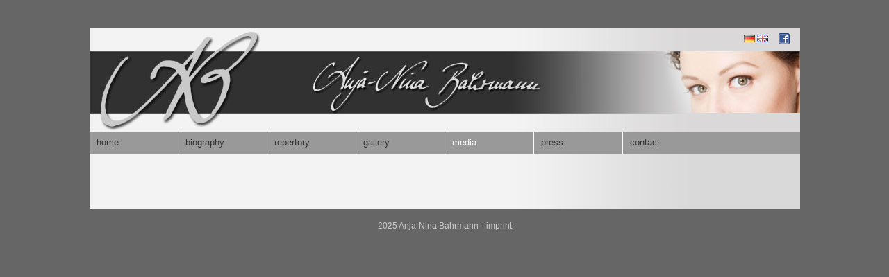

--- FILE ---
content_type: application/javascript
request_url: https://www.anja-nina-bahrmann.com/wp-content/themes/anja-bahrmann/js/custom.js?ver=6.3.7
body_size: 67
content:
jQuery(document).ready(function() {
	jQuery(".gallery-icon a").fancybox({
		openEffect	: 'none',
		closeEffect	: 'none',
		padding		: 8,
		helpers		: {
			title	: { type : 'inside' },
			buttons	: {}
		}
	}).attr('rel', 'gallery');
});
